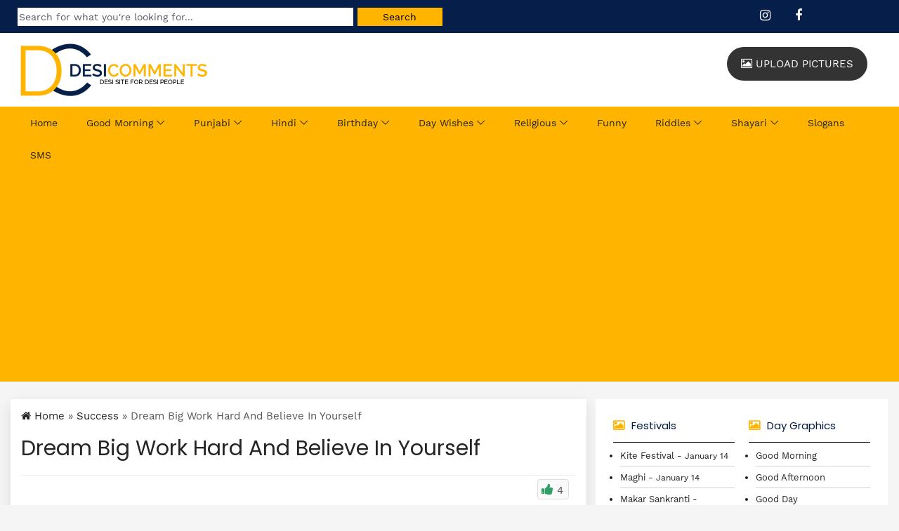

--- FILE ---
content_type: text/html; charset=utf-8
request_url: https://www.google.com/recaptcha/api2/aframe
body_size: 257
content:
<!DOCTYPE HTML><html><head><meta http-equiv="content-type" content="text/html; charset=UTF-8"></head><body><script nonce="H2naIK0i98BokF9xy90j4w">/** Anti-fraud and anti-abuse applications only. See google.com/recaptcha */ try{var clients={'sodar':'https://pagead2.googlesyndication.com/pagead/sodar?'};window.addEventListener("message",function(a){try{if(a.source===window.parent){var b=JSON.parse(a.data);var c=clients[b['id']];if(c){var d=document.createElement('img');d.src=c+b['params']+'&rc='+(localStorage.getItem("rc::a")?sessionStorage.getItem("rc::b"):"");window.document.body.appendChild(d);sessionStorage.setItem("rc::e",parseInt(sessionStorage.getItem("rc::e")||0)+1);localStorage.setItem("rc::h",'1769083130883');}}}catch(b){}});window.parent.postMessage("_grecaptcha_ready", "*");}catch(b){}</script></body></html>